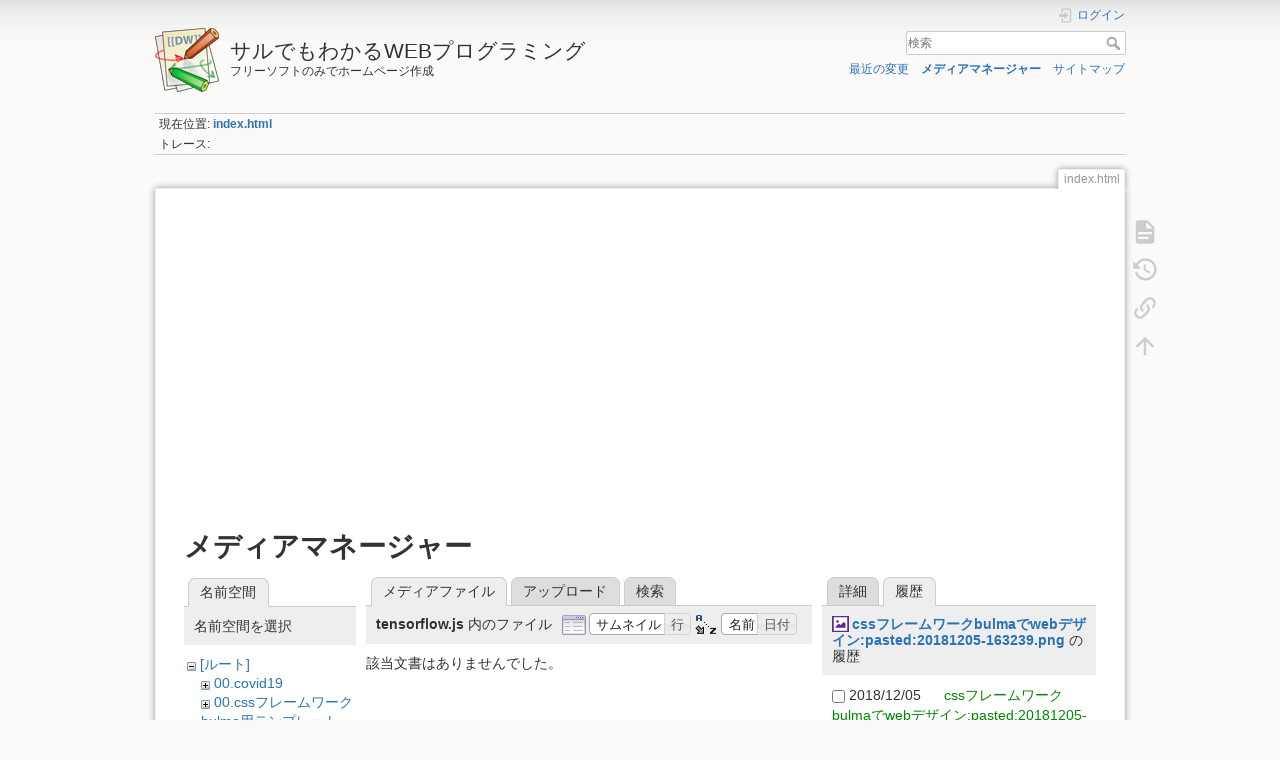

--- FILE ---
content_type: text/html; charset=utf-8
request_url: https://i-doctor.sakura.ne.jp/web/doku.php?id=index.html&ns=tensorflow.js&tab_files=files&do=media&tab_details=history&image=css%E3%83%95%E3%83%AC%E3%83%BC%E3%83%A0%E3%83%AF%E3%83%BC%E3%82%AFbulma%E3%81%A7web%E3%83%87%E3%82%B6%E3%82%A4%E3%83%B3%3Apasted%3A20181205-163239.png
body_size: 39617
content:
<!DOCTYPE html>
<html lang="ja" dir="ltr" class="no-js">
<head>
    <meta charset="utf-8" />
    <title>index.html [サルでもわかるWEBプログラミング]</title>
    <script>(function(H){H.className=H.className.replace(/\bno-js\b/,'js')})(document.documentElement)</script>
    <meta name="generator" content="DokuWiki"/>
<meta name="theme-color" content="#008800"/>
<meta name="robots" content="noindex,nofollow"/>
<link rel="search" type="application/opensearchdescription+xml" href="/web/lib/exe/opensearch.php" title="サルでもわかるWEBプログラミング"/>
<link rel="start" href="/web/"/>
<link rel="contents" href="/web/doku.php?id=index.html&amp;do=index" title="サイトマップ"/>
<link rel="manifest" href="/web/lib/exe/manifest.php"/>
<link rel="alternate" type="application/rss+xml" title="最近の変更" href="/web/feed.php"/>
<link rel="alternate" type="application/rss+xml" title="現在の名前空間" href="/web/feed.php?mode=list&amp;ns="/>
<link rel="alternate" type="text/html" title="プレーンHTML" href="/web/doku.php?do=export_xhtml&amp;id=index.html"/>
<link rel="alternate" type="text/plain" title="Wikiマークアップ" href="/web/doku.php?do=export_raw&amp;id=index.html"/>
<link rel="stylesheet" href="/web/lib/exe/css.php?t=dokuwiki&amp;tseed=e38343060e425f2ff3787a138c9bfaf0"/>
<!--[if gte IE 9]><!-->
<script >/*<![CDATA[*/var NS='';var JSINFO = {"plugins":{"edittable":{"default columnwidth":""}},"ga":{"trackingId":"UA-66907910-7","gtagId":"","anonymizeIp":true,"action":"media","trackOutboundLinks":true,"options":[],"pageview":"\/web\/index.html?ns=tensorflow.js&tab_files=files&tab_details=history&image=css%E3%83%95%E3%83%AC%E3%83%BC%E3%83%A0%E3%83%AF%E3%83%BC%E3%82%AFbulma%E3%81%A7web%E3%83%87%E3%82%B6%E3%82%A4%E3%83%B3%3Apasted%3A20181205-163239.png","debug":false},"isadmin":0,"isauth":0,"id":"index.html","namespace":"","ACT":"media","useHeadingNavigation":0,"useHeadingContent":0};
/*!]]>*/</script>
<script src="/web/lib/exe/jquery.php?tseed=f0349b609f9b91a485af8fd8ecd4aea4">/*<![CDATA[*/
/*!]]>*/</script>
<script src="/web/lib/exe/js.php?t=dokuwiki&amp;tseed=e38343060e425f2ff3787a138c9bfaf0">/*<![CDATA[*/
/*!]]>*/</script>
<!--<![endif]-->
    <meta name="viewport" content="width=device-width,initial-scale=1" />
    <link rel="shortcut icon" href="/web/lib/tpl/dokuwiki/images/favicon.ico" />
<link rel="apple-touch-icon" href="/web/lib/tpl/dokuwiki/images/apple-touch-icon.png" />
    </head>

<body>
    <div id="dokuwiki__site"><div id="dokuwiki__top" class="site dokuwiki mode_media tpl_dokuwiki   home  hasSidebar">

        
<!-- ********** HEADER ********** -->
<header id="dokuwiki__header"><div class="pad group">

    
    <div class="headings group">
        <ul class="a11y skip">
            <li><a href="#dokuwiki__content">内容へ移動</a></li>
        </ul>

        <h1 class="logo"><a href="/web/doku.php?id=index.html"  accesskey="h" title="Home [h]"><img src="/web/lib/tpl/dokuwiki/images/logo.png" width="64" height="64" alt="" /><span>サルでもわかるWEBプログラミング</span></a></h1>
                    <p class="claim">フリーソフトのみでホームページ作成</p>
            </div>

    <div class="tools group">
        <!-- USER TOOLS -->
                    <div id="dokuwiki__usertools">
                <h3 class="a11y">ユーザ用ツール</h3>
                <ul>
                    <li class="action login"><a href="/web/doku.php?id=index.html&amp;do=login&amp;sectok=" title="ログイン" rel="nofollow"><span>ログイン</span><svg xmlns="http://www.w3.org/2000/svg" width="24" height="24" viewBox="0 0 24 24"><path d="M10 17.25V14H3v-4h7V6.75L15.25 12 10 17.25M8 2h9a2 2 0 0 1 2 2v16a2 2 0 0 1-2 2H8a2 2 0 0 1-2-2v-4h2v4h9V4H8v4H6V4a2 2 0 0 1 2-2z"/></svg></a></li>                </ul>
            </div>
        
        <!-- SITE TOOLS -->
        <div id="dokuwiki__sitetools">
            <h3 class="a11y">サイト用ツール</h3>
            <form action="/web/doku.php?id=index.html" method="get" role="search" class="search doku_form" id="dw__search" accept-charset="utf-8"><input type="hidden" name="do" value="search" /><input type="hidden" name="id" value="index.html" /><div class="no"><input name="q" type="text" class="edit" title="[F]" accesskey="f" placeholder="検索" autocomplete="on" id="qsearch__in" value="" /><button value="1" type="submit" title="検索">検索</button><div id="qsearch__out" class="ajax_qsearch JSpopup"></div></div></form>            <div class="mobileTools">
                <form action="/web/doku.php" method="get" accept-charset="utf-8"><div class="no"><input type="hidden" name="id" value="index.html" /><select name="do" class="edit quickselect" title="ツール"><option value="">ツール</option><optgroup label="ページ用ツール"><option value="">文書の表示</option><option value="revisions">以前のリビジョン</option><option value="backlink">バックリンク</option></optgroup><optgroup label="サイト用ツール"><option value="recent">最近の変更</option><option value="media">メディアマネージャー</option><option value="index">サイトマップ</option></optgroup><optgroup label="ユーザ用ツール"><option value="login">ログイン</option></optgroup></select><button type="submit">&gt;</button></div></form>            </div>
            <ul>
                <li class="action recent"><a href="/web/doku.php?id=index.html&amp;do=recent" title="最近の変更 [r]" rel="nofollow" accesskey="r">最近の変更</a></li><li class="action media"><a href="/web/doku.php?id=index.html&amp;do=media&amp;ns=" title="メディアマネージャー" rel="nofollow">メディアマネージャー</a></li><li class="action index"><a href="/web/doku.php?id=index.html&amp;do=index" title="サイトマップ [x]" rel="nofollow" accesskey="x">サイトマップ</a></li>            </ul>
        </div>

    </div>

    <!-- BREADCRUMBS -->
            <div class="breadcrumbs">
                            <div class="youarehere"><span class="bchead">現在位置: </span><span class="home"><bdi><a href="/web/doku.php?id=index.html" class="wikilink1" title="index.html" data-wiki-id="index.html">index.html</a></bdi></span></div>
                                        <div class="trace"><span class="bchead">トレース:</span></div>
                    </div>
    
    <hr class="a11y" />
</div></header><!-- /header -->

        <div class="wrapper group">

            
            <!-- ********** CONTENT ********** -->
            <main id="dokuwiki__content"><div class="pad group">
                
                <div class="pageId"><span>index.html</span></div>

                <div class="page group">
                                        <p align="center">
  <script async src="//pagead2.googlesyndication.com/pagead/js/adsbygoogle.js"></script>
  <!-- adsense04 -->
  <ins class="adsbygoogle"
      style="display:block"
      data-ad-client="ca-pub-6024571063221724"
      data-ad-slot="6052732697"
      data-ad-format="auto"
      data-full-width-responsive="true"></ins>
  <script>(adsbygoogle = window.adsbygoogle || []).push({});</script>
  <br>
</p>
                    <!-- wikipage start -->
                    <div id="mediamanager__page">
<h1>メディアマネージャー</h1>
<div class="panel namespaces">
<h2>名前空間</h2>
<div class="panelHeader">名前空間を選択</div>
<div class="panelContent" id="media__tree">

<ul class="idx">
<li class="media level0 open"><img src="/web/lib/images/minus.gif" alt="−" /><div class="li"><a href="/web/doku.php?id=index.html&amp;ns=&amp;tab_files=files&amp;do=media&amp;tab_details=history&amp;image=css%E3%83%95%E3%83%AC%E3%83%BC%E3%83%A0%E3%83%AF%E3%83%BC%E3%82%AFbulma%E3%81%A7web%E3%83%87%E3%82%B6%E3%82%A4%E3%83%B3%3Apasted%3A20181205-163239.png" class="idx_dir">[ルート]</a></div>
<ul class="idx">
<li class="media level1 closed"><img src="/web/lib/images/plus.gif" alt="+" /><div class="li"><a href="/web/doku.php?id=index.html&amp;ns=00.covid19&amp;tab_files=files&amp;do=media&amp;tab_details=history&amp;image=css%E3%83%95%E3%83%AC%E3%83%BC%E3%83%A0%E3%83%AF%E3%83%BC%E3%82%AFbulma%E3%81%A7web%E3%83%87%E3%82%B6%E3%82%A4%E3%83%B3%3Apasted%3A20181205-163239.png" class="idx_dir">00.covid19</a></div></li>
<li class="media level1 closed"><img src="/web/lib/images/plus.gif" alt="+" /><div class="li"><a href="/web/doku.php?id=index.html&amp;ns=00.css%E3%83%95%E3%83%AC%E3%83%BC%E3%83%A0%E3%83%AF%E3%83%BC%E3%82%AFbulma%E7%94%A8%E3%83%86%E3%83%B3%E3%83%97%E3%83%AC%E3%83%BC%E3%83%88&amp;tab_files=files&amp;do=media&amp;tab_details=history&amp;image=css%E3%83%95%E3%83%AC%E3%83%BC%E3%83%A0%E3%83%AF%E3%83%BC%E3%82%AFbulma%E3%81%A7web%E3%83%87%E3%82%B6%E3%82%A4%E3%83%B3%3Apasted%3A20181205-163239.png" class="idx_dir">00.cssフレームワークbulma用テンプレート</a></div></li>
<li class="media level1 closed"><img src="/web/lib/images/plus.gif" alt="+" /><div class="li"><a href="/web/doku.php?id=index.html&amp;ns=00.flutter&amp;tab_files=files&amp;do=media&amp;tab_details=history&amp;image=css%E3%83%95%E3%83%AC%E3%83%BC%E3%83%A0%E3%83%AF%E3%83%BC%E3%82%AFbulma%E3%81%A7web%E3%83%87%E3%82%B6%E3%82%A4%E3%83%B3%3Apasted%3A20181205-163239.png" class="idx_dir">00.flutter</a></div></li>
<li class="media level1 closed"><img src="/web/lib/images/plus.gif" alt="+" /><div class="li"><a href="/web/doku.php?id=index.html&amp;ns=00.ionic4&amp;tab_files=files&amp;do=media&amp;tab_details=history&amp;image=css%E3%83%95%E3%83%AC%E3%83%BC%E3%83%A0%E3%83%AF%E3%83%BC%E3%82%AFbulma%E3%81%A7web%E3%83%87%E3%82%B6%E3%82%A4%E3%83%B3%3Apasted%3A20181205-163239.png" class="idx_dir">00.ionic4</a></div></li>
<li class="media level1 closed"><img src="/web/lib/images/plus.gif" alt="+" /><div class="li"><a href="/web/doku.php?id=index.html&amp;ns=00.ionic5&amp;tab_files=files&amp;do=media&amp;tab_details=history&amp;image=css%E3%83%95%E3%83%AC%E3%83%BC%E3%83%A0%E3%83%AF%E3%83%BC%E3%82%AFbulma%E3%81%A7web%E3%83%87%E3%82%B6%E3%82%A4%E3%83%B3%3Apasted%3A20181205-163239.png" class="idx_dir">00.ionic5</a></div></li>
<li class="media level1 closed"><img src="/web/lib/images/plus.gif" alt="+" /><div class="li"><a href="/web/doku.php?id=index.html&amp;ns=00.javascript&amp;tab_files=files&amp;do=media&amp;tab_details=history&amp;image=css%E3%83%95%E3%83%AC%E3%83%BC%E3%83%A0%E3%83%AF%E3%83%BC%E3%82%AFbulma%E3%81%A7web%E3%83%87%E3%82%B6%E3%82%A4%E3%83%B3%3Apasted%3A20181205-163239.png" class="idx_dir">00.javascript</a></div></li>
<li class="media level1 closed"><img src="/web/lib/images/plus.gif" alt="+" /><div class="li"><a href="/web/doku.php?id=index.html&amp;ns=00.python&amp;tab_files=files&amp;do=media&amp;tab_details=history&amp;image=css%E3%83%95%E3%83%AC%E3%83%BC%E3%83%A0%E3%83%AF%E3%83%BC%E3%82%AFbulma%E3%81%A7web%E3%83%87%E3%82%B6%E3%82%A4%E3%83%B3%3Apasted%3A20181205-163239.png" class="idx_dir">00.python</a></div></li>
<li class="media level1 closed"><img src="/web/lib/images/plus.gif" alt="+" /><div class="li"><a href="/web/doku.php?id=index.html&amp;ns=00.rubyonrails&amp;tab_files=files&amp;do=media&amp;tab_details=history&amp;image=css%E3%83%95%E3%83%AC%E3%83%BC%E3%83%A0%E3%83%AF%E3%83%BC%E3%82%AFbulma%E3%81%A7web%E3%83%87%E3%82%B6%E3%82%A4%E3%83%B3%3Apasted%3A20181205-163239.png" class="idx_dir">00.rubyonrails</a></div></li>
<li class="media level1 closed"><img src="/web/lib/images/plus.gif" alt="+" /><div class="li"><a href="/web/doku.php?id=index.html&amp;ns=00.rubyonrails6&amp;tab_files=files&amp;do=media&amp;tab_details=history&amp;image=css%E3%83%95%E3%83%AC%E3%83%BC%E3%83%A0%E3%83%AF%E3%83%BC%E3%82%AFbulma%E3%81%A7web%E3%83%87%E3%82%B6%E3%82%A4%E3%83%B3%3Apasted%3A20181205-163239.png" class="idx_dir">00.rubyonrails6</a></div></li>
<li class="media level1 closed"><img src="/web/lib/images/plus.gif" alt="+" /><div class="li"><a href="/web/doku.php?id=index.html&amp;ns=00.stencil&amp;tab_files=files&amp;do=media&amp;tab_details=history&amp;image=css%E3%83%95%E3%83%AC%E3%83%BC%E3%83%A0%E3%83%AF%E3%83%BC%E3%82%AFbulma%E3%81%A7web%E3%83%87%E3%82%B6%E3%82%A4%E3%83%B3%3Apasted%3A20181205-163239.png" class="idx_dir">00.stencil</a></div></li>
<li class="media level1 closed"><img src="/web/lib/images/plus.gif" alt="+" /><div class="li"><a href="/web/doku.php?id=index.html&amp;ns=00.swift&amp;tab_files=files&amp;do=media&amp;tab_details=history&amp;image=css%E3%83%95%E3%83%AC%E3%83%BC%E3%83%A0%E3%83%AF%E3%83%BC%E3%82%AFbulma%E3%81%A7web%E3%83%87%E3%82%B6%E3%82%A4%E3%83%B3%3Apasted%3A20181205-163239.png" class="idx_dir">00.swift</a></div></li>
<li class="media level1 closed"><img src="/web/lib/images/plus.gif" alt="+" /><div class="li"><a href="/web/doku.php?id=index.html&amp;ns=00.vue%E7%94%A8%E3%83%87%E3%82%B6%E3%82%A4%E3%83%B3%E3%83%95%E3%83%AC%E3%83%BC%E3%83%A0%E3%83%AF%E3%83%BC%E3%82%AFvuetify&amp;tab_files=files&amp;do=media&amp;tab_details=history&amp;image=css%E3%83%95%E3%83%AC%E3%83%BC%E3%83%A0%E3%83%AF%E3%83%BC%E3%82%AFbulma%E3%81%A7web%E3%83%87%E3%82%B6%E3%82%A4%E3%83%B3%3Apasted%3A20181205-163239.png" class="idx_dir">00.vue用デザインフレームワークvuetify</a></div></li>
<li class="media level1 closed"><img src="/web/lib/images/plus.gif" alt="+" /><div class="li"><a href="/web/doku.php?id=index.html&amp;ns=00.web%E3%82%B3%E3%83%B3%E3%83%9D%E3%83%BC%E3%83%8D%E3%83%B3%E3%83%88%E4%BD%9C%E6%88%90%E3%83%84%E3%83%BC%E3%83%ABstencil&amp;tab_files=files&amp;do=media&amp;tab_details=history&amp;image=css%E3%83%95%E3%83%AC%E3%83%BC%E3%83%A0%E3%83%AF%E3%83%BC%E3%82%AFbulma%E3%81%A7web%E3%83%87%E3%82%B6%E3%82%A4%E3%83%B3%3Apasted%3A20181205-163239.png" class="idx_dir">00.webコンポーネント作成ツールstencil</a></div></li>
<li class="media level1 closed"><img src="/web/lib/images/plus.gif" alt="+" /><div class="li"><a href="/web/doku.php?id=index.html&amp;ns=00.%E3%81%8A%E9%87%91&amp;tab_files=files&amp;do=media&amp;tab_details=history&amp;image=css%E3%83%95%E3%83%AC%E3%83%BC%E3%83%A0%E3%83%AF%E3%83%BC%E3%82%AFbulma%E3%81%A7web%E3%83%87%E3%82%B6%E3%82%A4%E3%83%B3%3Apasted%3A20181205-163239.png" class="idx_dir">00.お金</a></div></li>
<li class="media level1 closed"><img src="/web/lib/images/plus.gif" alt="+" /><div class="li"><a href="/web/doku.php?id=index.html&amp;ns=00.%E7%9C%BC%E7%A7%91&amp;tab_files=files&amp;do=media&amp;tab_details=history&amp;image=css%E3%83%95%E3%83%AC%E3%83%BC%E3%83%A0%E3%83%AF%E3%83%BC%E3%82%AFbulma%E3%81%A7web%E3%83%87%E3%82%B6%E3%82%A4%E3%83%B3%3Apasted%3A20181205-163239.png" class="idx_dir">00.眼科</a></div></li>
<li class="media level1 closed"><img src="/web/lib/images/plus.gif" alt="+" /><div class="li"><a href="/web/doku.php?id=index.html&amp;ns=00.%E5%88%9D%E3%82%81%E3%81%A6%E3%81%AE%E5%8C%BB%E7%99%82%E7%B5%B1%E8%A8%88r%E3%81%A8ezr&amp;tab_files=files&amp;do=media&amp;tab_details=history&amp;image=css%E3%83%95%E3%83%AC%E3%83%BC%E3%83%A0%E3%83%AF%E3%83%BC%E3%82%AFbulma%E3%81%A7web%E3%83%87%E3%82%B6%E3%82%A4%E3%83%B3%3Apasted%3A20181205-163239.png" class="idx_dir">00.初めての医療統計rとezr</a></div></li>
<li class="media level1 closed"><img src="/web/lib/images/plus.gif" alt="+" /><div class="li"><a href="/web/doku.php?id=index.html&amp;ns=1.%E3%81%AF%E3%81%98%E3%82%81%E3%81%A6%E3%81%AEweb%E3%83%97%E3%83%AD%E3%82%B0%E3%83%A9%E3%83%9F%E3%83%B3%E3%82%B0&amp;tab_files=files&amp;do=media&amp;tab_details=history&amp;image=css%E3%83%95%E3%83%AC%E3%83%BC%E3%83%A0%E3%83%AF%E3%83%BC%E3%82%AFbulma%E3%81%A7web%E3%83%87%E3%82%B6%E3%82%A4%E3%83%B3%3Apasted%3A20181205-163239.png" class="idx_dir">1.はじめてのwebプログラミング</a></div></li>
<li class="media level1 closed"><img src="/web/lib/images/plus.gif" alt="+" /><div class="li"><a href="/web/doku.php?id=index.html&amp;ns=02.%E5%88%9D%E3%82%81%E3%81%A6%E3%81%AEcss%E3%81%A7web%E3%83%87%E3%82%B6%E3%82%A4%E3%83%B3&amp;tab_files=files&amp;do=media&amp;tab_details=history&amp;image=css%E3%83%95%E3%83%AC%E3%83%BC%E3%83%A0%E3%83%AF%E3%83%BC%E3%82%AFbulma%E3%81%A7web%E3%83%87%E3%82%B6%E3%82%A4%E3%83%B3%3Apasted%3A20181205-163239.png" class="idx_dir">02.初めてのcssでwebデザイン</a></div></li>
<li class="media level1 closed"><img src="/web/lib/images/plus.gif" alt="+" /><div class="li"><a href="/web/doku.php?id=index.html&amp;ns=03.%E5%88%9D%E3%82%81%E3%81%A6%E3%81%AEjavascript%E3%81%A7%E3%81%8A%E3%81%BF%E3%81%8F%E3%81%98%E3%82%A2%E3%83%97%E3%83%AA&amp;tab_files=files&amp;do=media&amp;tab_details=history&amp;image=css%E3%83%95%E3%83%AC%E3%83%BC%E3%83%A0%E3%83%AF%E3%83%BC%E3%82%AFbulma%E3%81%A7web%E3%83%87%E3%82%B6%E3%82%A4%E3%83%B3%3Apasted%3A20181205-163239.png" class="idx_dir">03.初めてのjavascriptでおみくじアプリ</a></div></li>
<li class="media level1 closed"><img src="/web/lib/images/plus.gif" alt="+" /><div class="li"><a href="/web/doku.php?id=index.html&amp;ns=05.javascript%E3%81%A7todo%E3%82%A2%E3%83%97%E3%83%AA&amp;tab_files=files&amp;do=media&amp;tab_details=history&amp;image=css%E3%83%95%E3%83%AC%E3%83%BC%E3%83%A0%E3%83%AF%E3%83%BC%E3%82%AFbulma%E3%81%A7web%E3%83%87%E3%82%B6%E3%82%A4%E3%83%B3%3Apasted%3A20181205-163239.png" class="idx_dir">05.javascriptでtodoアプリ</a></div></li>
<li class="media level1 closed"><img src="/web/lib/images/plus.gif" alt="+" /><div class="li"><a href="/web/doku.php?id=index.html&amp;ns=06.vue.js%E3%81%A8firebase%E3%81%A7%E3%83%81%E3%83%A3%E3%83%83%E3%83%88%E3%82%A2%E3%83%97%E3%83%AA&amp;tab_files=files&amp;do=media&amp;tab_details=history&amp;image=css%E3%83%95%E3%83%AC%E3%83%BC%E3%83%A0%E3%83%AF%E3%83%BC%E3%82%AFbulma%E3%81%A7web%E3%83%87%E3%82%B6%E3%82%A4%E3%83%B3%3Apasted%3A20181205-163239.png" class="idx_dir">06.vue.jsとfirebaseでチャットアプリ</a></div></li>
<li class="media level1 closed"><img src="/web/lib/images/plus.gif" alt="+" /><div class="li"><a href="/web/doku.php?id=index.html&amp;ns=07.vue.js%E3%81%A7%E3%82%AF%E3%82%A4%E3%82%BA%E3%82%A2%E3%83%97%E3%83%AA&amp;tab_files=files&amp;do=media&amp;tab_details=history&amp;image=css%E3%83%95%E3%83%AC%E3%83%BC%E3%83%A0%E3%83%AF%E3%83%BC%E3%82%AFbulma%E3%81%A7web%E3%83%87%E3%82%B6%E3%82%A4%E3%83%B3%3Apasted%3A20181205-163239.png" class="idx_dir">07.vue.jsでクイズアプリ</a></div></li>
<li class="media level1 closed"><img src="/web/lib/images/plus.gif" alt="+" /><div class="li"><a href="/web/doku.php?id=index.html&amp;ns=08.google%E3%82%A2%E3%82%AB%E3%82%A6%E3%83%B3%E3%83%88%E3%81%A7%E3%81%AE%E3%83%AD%E3%82%B0%E3%82%A4%E3%83%B3%E6%A9%9F%E8%83%BD&amp;tab_files=files&amp;do=media&amp;tab_details=history&amp;image=css%E3%83%95%E3%83%AC%E3%83%BC%E3%83%A0%E3%83%AF%E3%83%BC%E3%82%AFbulma%E3%81%A7web%E3%83%87%E3%82%B6%E3%82%A4%E3%83%B3%3Apasted%3A20181205-163239.png" class="idx_dir">08.googleアカウントでのログイン機能</a></div></li>
<li class="media level1 closed"><img src="/web/lib/images/plus.gif" alt="+" /><div class="li"><a href="/web/doku.php?id=index.html&amp;ns=09.email%E3%81%A8password%E3%81%A7%E3%83%91%E3%82%B9%E3%83%AF%E3%83%BC%E3%83%89%E5%88%B6%E9%99%90&amp;tab_files=files&amp;do=media&amp;tab_details=history&amp;image=css%E3%83%95%E3%83%AC%E3%83%BC%E3%83%A0%E3%83%AF%E3%83%BC%E3%82%AFbulma%E3%81%A7web%E3%83%87%E3%82%B6%E3%82%A4%E3%83%B3%3Apasted%3A20181205-163239.png" class="idx_dir">09.emailとpasswordでパスワード制限</a></div></li>
<li class="media level1 closed"><img src="/web/lib/images/plus.gif" alt="+" /><div class="li"><a href="/web/doku.php?id=index.html&amp;ns=10.vue.js%E3%81%A8firebase%E3%81%A7%E3%83%A9%E3%83%B3%E3%82%AD%E3%83%B3%E3%82%B0%E3%81%A4%E3%81%8D%E9%80%A3%E6%89%93%E3%82%B2%E3%83%BC%E3%83%A0&amp;tab_files=files&amp;do=media&amp;tab_details=history&amp;image=css%E3%83%95%E3%83%AC%E3%83%BC%E3%83%A0%E3%83%AF%E3%83%BC%E3%82%AFbulma%E3%81%A7web%E3%83%87%E3%82%B6%E3%82%A4%E3%83%B3%3Apasted%3A20181205-163239.png" class="idx_dir">10.vue.jsとfirebaseでランキングつき連打ゲーム</a></div></li>
<li class="media level1 closed"><img src="/web/lib/images/plus.gif" alt="+" /><div class="li"><a href="/web/doku.php?id=index.html&amp;ns=11.vue.js%E3%81%A8firebase%E3%81%A7%E7%94%BB%E5%83%8F%E3%82%A2%E3%83%83%E3%83%97%E3%83%AD%E3%83%BC%E3%83%80%E3%83%BC&amp;tab_files=files&amp;do=media&amp;tab_details=history&amp;image=css%E3%83%95%E3%83%AC%E3%83%BC%E3%83%A0%E3%83%AF%E3%83%BC%E3%82%AFbulma%E3%81%A7web%E3%83%87%E3%82%B6%E3%82%A4%E3%83%B3%3Apasted%3A20181205-163239.png" class="idx_dir">11.vue.jsとfirebaseで画像アップローダー</a></div></li>
<li class="media level1 closed"><img src="/web/lib/images/plus.gif" alt="+" /><div class="li"><a href="/web/doku.php?id=index.html&amp;ns=12.vue.js%E3%81%A8webspeechapi%E3%81%A7%E9%9F%B3%E5%A3%B0%E8%AA%8D%E8%AD%98%E3%82%A2%E3%83%97%E3%83%AA&amp;tab_files=files&amp;do=media&amp;tab_details=history&amp;image=css%E3%83%95%E3%83%AC%E3%83%BC%E3%83%A0%E3%83%AF%E3%83%BC%E3%82%AFbulma%E3%81%A7web%E3%83%87%E3%82%B6%E3%82%A4%E3%83%B3%3Apasted%3A20181205-163239.png" class="idx_dir">12.vue.jsとwebspeechapiで音声認識アプリ</a></div></li>
<li class="media level1 closed"><img src="/web/lib/images/plus.gif" alt="+" /><div class="li"><a href="/web/doku.php?id=index.html&amp;ns=13.vue.js%E3%81%A8firebase%E3%81%A7%E8%AA%8D%E8%A8%BC%E3%81%A4%E3%81%8D%E3%83%9C%E3%82%A4%E3%82%B9%E3%83%AC%E3%82%B3%E3%83%BC%E3%83%80%E3%83%BC&amp;tab_files=files&amp;do=media&amp;tab_details=history&amp;image=css%E3%83%95%E3%83%AC%E3%83%BC%E3%83%A0%E3%83%AF%E3%83%BC%E3%82%AFbulma%E3%81%A7web%E3%83%87%E3%82%B6%E3%82%A4%E3%83%B3%3Apasted%3A20181205-163239.png" class="idx_dir">13.vue.jsとfirebaseで認証つきボイスレコーダー</a></div></li>
<li class="media level1 closed"><img src="/web/lib/images/plus.gif" alt="+" /><div class="li"><a href="/web/doku.php?id=index.html&amp;ns=14.nuxt.js%E3%81%A7%E7%94%BB%E5%83%8F%E4%B8%80%E8%A6%A7%E3%82%A2%E3%83%97%E3%83%AA&amp;tab_files=files&amp;do=media&amp;tab_details=history&amp;image=css%E3%83%95%E3%83%AC%E3%83%BC%E3%83%A0%E3%83%AF%E3%83%BC%E3%82%AFbulma%E3%81%A7web%E3%83%87%E3%82%B6%E3%82%A4%E3%83%B3%3Apasted%3A20181205-163239.png" class="idx_dir">14.nuxt.jsで画像一覧アプリ</a></div></li>
<li class="media level1 closed"><img src="/web/lib/images/plus.gif" alt="+" /><div class="li"><a href="/web/doku.php?id=index.html&amp;ns=14.vue.js%E3%81%AEvuex%E3%81%A7%E5%85%A5%E5%8A%9B%E3%83%95%E3%82%A9%E3%83%BC%E3%83%A0&amp;tab_files=files&amp;do=media&amp;tab_details=history&amp;image=css%E3%83%95%E3%83%AC%E3%83%BC%E3%83%A0%E3%83%AF%E3%83%BC%E3%82%AFbulma%E3%81%A7web%E3%83%87%E3%82%B6%E3%82%A4%E3%83%B3%3Apasted%3A20181205-163239.png" class="idx_dir">14.vue.jsのvuexで入力フォーム</a></div></li>
<li class="media level1 closed"><img src="/web/lib/images/plus.gif" alt="+" /><div class="li"><a href="/web/doku.php?id=index.html&amp;ns=15.vue.js%E3%81%AEvuex%E3%81%A7%E3%82%AB%E3%82%A6%E3%83%B3%E3%82%BF%E3%83%BC&amp;tab_files=files&amp;do=media&amp;tab_details=history&amp;image=css%E3%83%95%E3%83%AC%E3%83%BC%E3%83%A0%E3%83%AF%E3%83%BC%E3%82%AFbulma%E3%81%A7web%E3%83%87%E3%82%B6%E3%82%A4%E3%83%B3%3Apasted%3A20181205-163239.png" class="idx_dir">15.vue.jsのvuexでカウンター</a></div></li>
<li class="media level1 closed"><img src="/web/lib/images/plus.gif" alt="+" /><div class="li"><a href="/web/doku.php?id=index.html&amp;ns=16.vue.js%E3%81%AEvuex%E3%81%A7%E3%83%91%E3%82%B9%E3%83%AF%E3%83%BC%E3%83%89%E5%88%B6%E9%99%90&amp;tab_files=files&amp;do=media&amp;tab_details=history&amp;image=css%E3%83%95%E3%83%AC%E3%83%BC%E3%83%A0%E3%83%AF%E3%83%BC%E3%82%AFbulma%E3%81%A7web%E3%83%87%E3%82%B6%E3%82%A4%E3%83%B3%3Apasted%3A20181205-163239.png" class="idx_dir">16.vue.jsのvuexでパスワード制限</a></div></li>
<li class="media level1 closed"><img src="/web/lib/images/plus.gif" alt="+" /><div class="li"><a href="/web/doku.php?id=index.html&amp;ns=17.nuxt.js%E3%81%AEvuex%E3%81%A7%E3%83%91%E3%82%B9%E3%83%AF%E3%83%BC%E3%83%89%E5%88%B6%E9%99%90&amp;tab_files=files&amp;do=media&amp;tab_details=history&amp;image=css%E3%83%95%E3%83%AC%E3%83%BC%E3%83%A0%E3%83%AF%E3%83%BC%E3%82%AFbulma%E3%81%A7web%E3%83%87%E3%82%B6%E3%82%A4%E3%83%B3%3Apasted%3A20181205-163239.png" class="idx_dir">17.nuxt.jsのvuexでパスワード制限</a></div></li>
<li class="media level1 closed"><img src="/web/lib/images/plus.gif" alt="+" /><div class="li"><a href="/web/doku.php?id=index.html&amp;ns=18.nuxt.js%E3%81%A8bulma%E3%81%A7%E3%83%8F%E3%83%B3%E3%83%90%E3%83%BC%E3%82%AC%E3%83%BC%E3%83%A1%E3%83%8B%E3%83%A5%E3%83%BC&amp;tab_files=files&amp;do=media&amp;tab_details=history&amp;image=css%E3%83%95%E3%83%AC%E3%83%BC%E3%83%A0%E3%83%AF%E3%83%BC%E3%82%AFbulma%E3%81%A7web%E3%83%87%E3%82%B6%E3%82%A4%E3%83%B3%3Apasted%3A20181205-163239.png" class="idx_dir">18.nuxt.jsとbulmaでハンバーガーメニュー</a></div></li>
<li class="media level1 closed"><img src="/web/lib/images/plus.gif" alt="+" /><div class="li"><a href="/web/doku.php?id=index.html&amp;ns=19.nuxt.js%E3%81%A7%E7%94%BB%E5%83%8F%E4%B8%80%E8%A6%A7%E3%82%A2%E3%83%97%E3%83%AA&amp;tab_files=files&amp;do=media&amp;tab_details=history&amp;image=css%E3%83%95%E3%83%AC%E3%83%BC%E3%83%A0%E3%83%AF%E3%83%BC%E3%82%AFbulma%E3%81%A7web%E3%83%87%E3%82%B6%E3%82%A4%E3%83%B3%3Apasted%3A20181205-163239.png" class="idx_dir">19.nuxt.jsで画像一覧アプリ</a></div></li>
<li class="media level1 closed"><img src="/web/lib/images/plus.gif" alt="+" /><div class="li"><a href="/web/doku.php?id=index.html&amp;ns=20.vue.js%E3%81%A8axios%E3%81%A7%E5%90%8D%E5%89%8D%E4%B8%80%E8%A6%A7%E3%82%92%E8%A1%A8%E7%A4%BA&amp;tab_files=files&amp;do=media&amp;tab_details=history&amp;image=css%E3%83%95%E3%83%AC%E3%83%BC%E3%83%A0%E3%83%AF%E3%83%BC%E3%82%AFbulma%E3%81%A7web%E3%83%87%E3%82%B6%E3%82%A4%E3%83%B3%3Apasted%3A20181205-163239.png" class="idx_dir">20.vue.jsとaxiosで名前一覧を表示</a></div></li>
<li class="media level1 closed"><img src="/web/lib/images/plus.gif" alt="+" /><div class="li"><a href="/web/doku.php?id=index.html&amp;ns=css%E3%83%95%E3%83%AC%E3%83%BC%E3%83%A0%E3%83%AF%E3%83%BC%E3%82%AFbulma%E3%81%A7web%E3%83%87%E3%82%B6%E3%82%A4%E3%83%B3&amp;tab_files=files&amp;do=media&amp;tab_details=history&amp;image=css%E3%83%95%E3%83%AC%E3%83%BC%E3%83%A0%E3%83%AF%E3%83%BC%E3%82%AFbulma%E3%81%A7web%E3%83%87%E3%82%B6%E3%82%A4%E3%83%B3%3Apasted%3A20181205-163239.png" class="idx_dir">cssフレームワークbulmaでwebデザイン</a></div></li>
<li class="media level1 closed"><img src="/web/lib/images/plus.gif" alt="+" /><div class="li"><a href="/web/doku.php?id=index.html&amp;ns=elm&amp;tab_files=files&amp;do=media&amp;tab_details=history&amp;image=css%E3%83%95%E3%83%AC%E3%83%BC%E3%83%A0%E3%83%AF%E3%83%BC%E3%82%AFbulma%E3%81%A7web%E3%83%87%E3%82%B6%E3%82%A4%E3%83%B3%3Apasted%3A20181205-163239.png" class="idx_dir">elm</a></div></li>
<li class="media level1 closed"><img src="/web/lib/images/plus.gif" alt="+" /><div class="li"><a href="/web/doku.php?id=index.html&amp;ns=ionic4&amp;tab_files=files&amp;do=media&amp;tab_details=history&amp;image=css%E3%83%95%E3%83%AC%E3%83%BC%E3%83%A0%E3%83%AF%E3%83%BC%E3%82%AFbulma%E3%81%A7web%E3%83%87%E3%82%B6%E3%82%A4%E3%83%B3%3Apasted%3A20181205-163239.png" class="idx_dir">ionic4</a></div></li>
<li class="media level1 closed"><img src="/web/lib/images/plus.gif" alt="+" /><div class="li"><a href="/web/doku.php?id=index.html&amp;ns=pasted&amp;tab_files=files&amp;do=media&amp;tab_details=history&amp;image=css%E3%83%95%E3%83%AC%E3%83%BC%E3%83%A0%E3%83%AF%E3%83%BC%E3%82%AFbulma%E3%81%A7web%E3%83%87%E3%82%B6%E3%82%A4%E3%83%B3%3Apasted%3A20181205-163239.png" class="idx_dir">pasted</a></div></li>
<li class="media level1 closed"><img src="/web/lib/images/plus.gif" alt="+" /><div class="li"><a href="/web/doku.php?id=index.html&amp;ns=stencil&amp;tab_files=files&amp;do=media&amp;tab_details=history&amp;image=css%E3%83%95%E3%83%AC%E3%83%BC%E3%83%A0%E3%83%AF%E3%83%BC%E3%82%AFbulma%E3%81%A7web%E3%83%87%E3%82%B6%E3%82%A4%E3%83%B3%3Apasted%3A20181205-163239.png" class="idx_dir">stencil</a></div></li>
<li class="media level1 open"><img src="/web/lib/images/minus.gif" alt="−" /><div class="li"><a href="/web/doku.php?id=index.html&amp;ns=tensorflow.js&amp;tab_files=files&amp;do=media&amp;tab_details=history&amp;image=css%E3%83%95%E3%83%AC%E3%83%BC%E3%83%A0%E3%83%AF%E3%83%BC%E3%82%AFbulma%E3%81%A7web%E3%83%87%E3%82%B6%E3%82%A4%E3%83%B3%3Apasted%3A20181205-163239.png" class="idx_dir">tensorflow.js</a></div>
<ul class="idx">
<li class="media level2 closed"><img src="/web/lib/images/plus.gif" alt="+" /><div class="li"><a href="/web/doku.php?id=index.html&amp;ns=tensorflow.js%3Apasted&amp;tab_files=files&amp;do=media&amp;tab_details=history&amp;image=css%E3%83%95%E3%83%AC%E3%83%BC%E3%83%A0%E3%83%AF%E3%83%BC%E3%82%AFbulma%E3%81%A7web%E3%83%87%E3%82%B6%E3%82%A4%E3%83%B3%3Apasted%3A20181205-163239.png" class="idx_dir">pasted</a></div></li>
</ul>
</li>
<li class="media level1 closed"><img src="/web/lib/images/plus.gif" alt="+" /><div class="li"><a href="/web/doku.php?id=index.html&amp;ns=vue&amp;tab_files=files&amp;do=media&amp;tab_details=history&amp;image=css%E3%83%95%E3%83%AC%E3%83%BC%E3%83%A0%E3%83%AF%E3%83%BC%E3%82%AFbulma%E3%81%A7web%E3%83%87%E3%82%B6%E3%82%A4%E3%83%B3%3Apasted%3A20181205-163239.png" class="idx_dir">vue</a></div></li>
<li class="media level1 closed"><img src="/web/lib/images/plus.gif" alt="+" /><div class="li"><a href="/web/doku.php?id=index.html&amp;ns=wiki&amp;tab_files=files&amp;do=media&amp;tab_details=history&amp;image=css%E3%83%95%E3%83%AC%E3%83%BC%E3%83%A0%E3%83%AF%E3%83%BC%E3%82%AFbulma%E3%81%A7web%E3%83%87%E3%82%B6%E3%82%A4%E3%83%B3%3Apasted%3A20181205-163239.png" class="idx_dir">wiki</a></div></li>
<li class="media level1 closed"><img src="/web/lib/images/plus.gif" alt="+" /><div class="li"><a href="/web/doku.php?id=index.html&amp;ns=z_blog&amp;tab_files=files&amp;do=media&amp;tab_details=history&amp;image=css%E3%83%95%E3%83%AC%E3%83%BC%E3%83%A0%E3%83%AF%E3%83%BC%E3%82%AFbulma%E3%81%A7web%E3%83%87%E3%82%B6%E3%82%A4%E3%83%B3%3Apasted%3A20181205-163239.png" class="idx_dir">z_blog</a></div></li>
<li class="media level1 closed"><img src="/web/lib/images/plus.gif" alt="+" /><div class="li"><a href="/web/doku.php?id=index.html&amp;ns=%E3%83%9B%E3%83%AF%E3%82%A4%E3%83%88%E3%83%8F%E3%83%83%E3%82%AB%E3%83%BC&amp;tab_files=files&amp;do=media&amp;tab_details=history&amp;image=css%E3%83%95%E3%83%AC%E3%83%BC%E3%83%A0%E3%83%AF%E3%83%BC%E3%82%AFbulma%E3%81%A7web%E3%83%87%E3%82%B6%E3%82%A4%E3%83%B3%3Apasted%3A20181205-163239.png" class="idx_dir">ホワイトハッカー</a></div></li>
</ul></li>
</ul>
</div>
</div>
<div class="panel filelist">
<h2 class="a11y">メディアファイル</h2>
<ul class="tabs">
<li><strong>メディアファイル</strong></li>
<li><a href="/web/doku.php?id=index.html&amp;tab_files=upload&amp;do=media&amp;tab_details=history&amp;image=css%E3%83%95%E3%83%AC%E3%83%BC%E3%83%A0%E3%83%AF%E3%83%BC%E3%82%AFbulma%E3%81%A7web%E3%83%87%E3%82%B6%E3%82%A4%E3%83%B3%3Apasted%3A20181205-163239.png&amp;ns=tensorflow.js">アップロード</a></li>
<li><a href="/web/doku.php?id=index.html&amp;tab_files=search&amp;do=media&amp;tab_details=history&amp;image=css%E3%83%95%E3%83%AC%E3%83%BC%E3%83%A0%E3%83%AF%E3%83%BC%E3%82%AFbulma%E3%81%A7web%E3%83%87%E3%82%B6%E3%82%A4%E3%83%B3%3Apasted%3A20181205-163239.png&amp;ns=tensorflow.js">検索</a></li>
</ul>
<div class="panelHeader">
<h3><strong>tensorflow.js</strong> 内のファイル</h3>
<form method="get" action="/web/doku.php?id=index.html" class="options doku_form" accept-charset="utf-8"><input type="hidden" name="sectok" value="" /><input type="hidden" name="do" value="media" /><input type="hidden" name="tab_files" value="files" /><input type="hidden" name="tab_details" value="history" /><input type="hidden" name="image" value="cssフレームワークbulmaでwebデザイン:pasted:20181205-163239.png" /><input type="hidden" name="ns" value="tensorflow.js" /><div class="no"><ul>
<li class="listType"><label for="listType__thumbs" class="thumbs">
<input name="list_dwmedia" type="radio" value="thumbs" id="listType__thumbs" class="thumbs" checked="checked" />
<span>サムネイル</span>
</label><label for="listType__rows" class="rows">
<input name="list_dwmedia" type="radio" value="rows" id="listType__rows" class="rows" />
<span>行</span>
</label></li>
<li class="sortBy"><label for="sortBy__name" class="name">
<input name="sort_dwmedia" type="radio" value="name" id="sortBy__name" class="name" checked="checked" />
<span>名前</span>
</label><label for="sortBy__date" class="date">
<input name="sort_dwmedia" type="radio" value="date" id="sortBy__date" class="date" />
<span>日付</span>
</label></li>
<li><button value="1" type="submit">適用</button></li>
</ul>
</div></form></div>
<div class="panelContent">
<div class="nothing">該当文書はありませんでした。</div>
</div>
</div>
<div class="panel file">
<h2 class="a11y">ファイル</h2>
<ul class="tabs">
<li><a href="/web/doku.php?id=index.html&amp;tab_details=view&amp;do=media&amp;tab_files=files&amp;image=css%E3%83%95%E3%83%AC%E3%83%BC%E3%83%A0%E3%83%AF%E3%83%BC%E3%82%AFbulma%E3%81%A7web%E3%83%87%E3%82%B6%E3%82%A4%E3%83%B3%3Apasted%3A20181205-163239.png&amp;ns=tensorflow.js">詳細</a></li>
<li><strong>履歴</strong></li>
</ul>
<div class="panelHeader"><h3><strong><a href="/web/lib/exe/fetch.php?media=css%E3%83%95%E3%83%AC%E3%83%BC%E3%83%A0%E3%83%AF%E3%83%BC%E3%82%AFbulma%E3%81%A7web%E3%83%87%E3%82%B6%E3%82%A4%E3%83%B3:pasted:20181205-163239.png" class="select mediafile mf_png" title="オリジナルファイルを閲覧">cssフレームワークbulmaでwebデザイン:pasted:20181205-163239.png</a></strong> の履歴</h3></div>
<div class="panelContent">
<form id="page__revisions" action="/web/doku.php?id=index.html&amp;image=css%E3%83%95%E3%83%AC%E3%83%BC%E3%83%A0%E3%83%AF%E3%83%BC%E3%82%AFbulma%E3%81%A7web%E3%83%87%E3%82%B6%E3%82%A4%E3%83%B3%3Apasted%3A20181205-163239.png&amp;do=media&amp;tab_files=files&amp;tab_details=history&amp;ns=tensorflow.js" class="changes doku_form" method="post" accept-charset="utf-8"><input type="hidden" name="sectok" value="" /><input type="hidden" name="mediado" value="diff" /><div class="no"><ul ><li class=""><div class="li"><input name="rev2[]" type="checkbox" value="1543995159" /> <span class="date">2018/12/05</span> <img src="/web/lib/images/blank.gif" width="15" height="11" alt="" /> <a href="/web/doku.php?id=index.html&tab_details=view&ns=css%E3%83%95%E3%83%AC%E3%83%BC%E3%83%A0%E3%83%AF%E3%83%BC%E3%82%AFbulma%E3%81%A7web%E3%83%87%E3%82%B6%E3%82%A4%E3%83%B3%3Apasted&image=css%E3%83%95%E3%83%AC%E3%83%BC%E3%83%A0%E3%83%AF%E3%83%BC%E3%82%AFbulma%E3%81%A7web%E3%83%87%E3%82%B6%E3%82%A4%E3%83%B3%3Apasted%3A20181205-163239.png&do=media&tab_files=files" class="wikilink1">cssフレームワークbulmaでwebデザイン:pasted:20181205-163239.png</a> <div> <span class="sum"> – 作成</span> <span class="user"><bdi>adash333</bdi></span> <span class="sizechange positive">+24.4 KB</span> (現在) </div></div></li></ul><button name="do[diff]" value="1" type="submit">選択したリビジョン間の差分を表示</button></div></form><div class="pagenav"></div></div>
</div>
</div>
                    <!-- wikipage stop -->
                    <p align="center">
  <script async src="//pagead2.googlesyndication.com/pagead/js/adsbygoogle.js"></script>
  <!-- adsense03 -->
  <ins class="adsbygoogle"
       style="display:block"
       data-ad-client="ca-pub-6024571063221724"
       data-ad-slot="1622533091"
       data-ad-format="auto"
       data-full-width-responsive="true"></ins>
  <script>(adsbygoogle = window.adsbygoogle || []).push({});</script>
  <br>
</p>
                </div>

                <div class="docInfo"><bdi>index.html.txt</bdi> · 最終更新: 2023/07/23 by <bdi>adash333</bdi></div>

                
                <hr class="a11y" />
            </div></main><!-- /content -->

            <!-- PAGE ACTIONS -->
            <nav id="dokuwiki__pagetools" aria-labelledby="dokuwiki__pagetools__heading">
                <h3 class="a11y" id="dokuwiki__pagetools__heading">ページ用ツール</h3>
                <div class="tools">
                    <ul>
                        <li class="show"><a href="/web/doku.php?id=index.html&amp;do=" title="文書の表示 [v]" rel="nofollow" accesskey="v"><span>文書の表示</span><svg xmlns="http://www.w3.org/2000/svg" width="24" height="24" viewBox="0 0 24 24"><path d="M13 9h5.5L13 3.5V9M6 2h8l6 6v12a2 2 0 0 1-2 2H6a2 2 0 0 1-2-2V4c0-1.11.89-2 2-2m9 16v-2H6v2h9m3-4v-2H6v2h12z"/></svg></a></li><li class="revs"><a href="/web/doku.php?id=index.html&amp;do=revisions" title="以前のリビジョン [o]" rel="nofollow" accesskey="o"><span>以前のリビジョン</span><svg xmlns="http://www.w3.org/2000/svg" width="24" height="24" viewBox="0 0 24 24"><path d="M11 7v5.11l4.71 2.79.79-1.28-4-2.37V7m0-5C8.97 2 5.91 3.92 4.27 6.77L2 4.5V11h6.5L5.75 8.25C6.96 5.73 9.5 4 12.5 4a7.5 7.5 0 0 1 7.5 7.5 7.5 7.5 0 0 1-7.5 7.5c-3.27 0-6.03-2.09-7.06-5h-2.1c1.1 4.03 4.77 7 9.16 7 5.24 0 9.5-4.25 9.5-9.5A9.5 9.5 0 0 0 12.5 2z"/></svg></a></li><li class="backlink"><a href="/web/doku.php?id=index.html&amp;do=backlink" title="バックリンク" rel="nofollow"><span>バックリンク</span><svg xmlns="http://www.w3.org/2000/svg" width="24" height="24" viewBox="0 0 24 24"><path d="M10.59 13.41c.41.39.41 1.03 0 1.42-.39.39-1.03.39-1.42 0a5.003 5.003 0 0 1 0-7.07l3.54-3.54a5.003 5.003 0 0 1 7.07 0 5.003 5.003 0 0 1 0 7.07l-1.49 1.49c.01-.82-.12-1.64-.4-2.42l.47-.48a2.982 2.982 0 0 0 0-4.24 2.982 2.982 0 0 0-4.24 0l-3.53 3.53a2.982 2.982 0 0 0 0 4.24m2.82-4.24c.39-.39 1.03-.39 1.42 0a5.003 5.003 0 0 1 0 7.07l-3.54 3.54a5.003 5.003 0 0 1-7.07 0 5.003 5.003 0 0 1 0-7.07l1.49-1.49c-.01.82.12 1.64.4 2.43l-.47.47a2.982 2.982 0 0 0 0 4.24 2.982 2.982 0 0 0 4.24 0l3.53-3.53a2.982 2.982 0 0 0 0-4.24.973.973 0 0 1 0-1.42z"/></svg></a></li><li class="top"><a href="#dokuwiki__top" title="文書の先頭へ [t]" rel="nofollow" accesskey="t"><span>文書の先頭へ</span><svg xmlns="http://www.w3.org/2000/svg" width="24" height="24" viewBox="0 0 24 24"><path d="M13 20h-2V8l-5.5 5.5-1.42-1.42L12 4.16l7.92 7.92-1.42 1.42L13 8v12z"/></svg></a></li>                    </ul>
                </div>
            </nav>
        </div><!-- /wrapper -->

        
<!-- ********** FOOTER ********** -->
<footer id="dokuwiki__footer"><div class="pad">
    
    <div class="buttons">
                <a href="https://www.dokuwiki.org/donate" title="Donate" target="_blank"><img
            src="/web/lib/tpl/dokuwiki/images/button-donate.gif" width="80" height="15" alt="Donate" /></a>
        <a href="https://php.net" title="Powered by PHP" target="_blank"><img
            src="/web/lib/tpl/dokuwiki/images/button-php.gif" width="80" height="15" alt="Powered by PHP" /></a>
        <a href="//validator.w3.org/check/referer" title="Valid HTML5" target="_blank"><img
            src="/web/lib/tpl/dokuwiki/images/button-html5.png" width="80" height="15" alt="Valid HTML5" /></a>
        <a href="//jigsaw.w3.org/css-validator/check/referer?profile=css3" title="Valid CSS" target="_blank"><img
            src="/web/lib/tpl/dokuwiki/images/button-css.png" width="80" height="15" alt="Valid CSS" /></a>
        <a href="https://dokuwiki.org/" title="Driven by DokuWiki" target="_blank"><img
            src="/web/lib/tpl/dokuwiki/images/button-dw.png" width="80" height="15"
            alt="Driven by DokuWiki" /></a>
    </div>

    </div></footer><!-- /footer -->
    </div></div><!-- /site -->

    <div class="no"><img src="/web/lib/exe/taskrunner.php?id=index.html&amp;1764834259" width="2" height="1" alt="" /></div>
    <div id="screen__mode" class="no"></div></body>
</html>


--- FILE ---
content_type: text/html; charset=utf-8
request_url: https://www.google.com/recaptcha/api2/aframe
body_size: 267
content:
<!DOCTYPE HTML><html><head><meta http-equiv="content-type" content="text/html; charset=UTF-8"></head><body><script nonce="0PcuVNHsXR9RaETtL_KcfQ">/** Anti-fraud and anti-abuse applications only. See google.com/recaptcha */ try{var clients={'sodar':'https://pagead2.googlesyndication.com/pagead/sodar?'};window.addEventListener("message",function(a){try{if(a.source===window.parent){var b=JSON.parse(a.data);var c=clients[b['id']];if(c){var d=document.createElement('img');d.src=c+b['params']+'&rc='+(localStorage.getItem("rc::a")?sessionStorage.getItem("rc::b"):"");window.document.body.appendChild(d);sessionStorage.setItem("rc::e",parseInt(sessionStorage.getItem("rc::e")||0)+1);localStorage.setItem("rc::h",'1764834266202');}}}catch(b){}});window.parent.postMessage("_grecaptcha_ready", "*");}catch(b){}</script></body></html>

--- FILE ---
content_type: text/plain
request_url: https://www.google-analytics.com/j/collect?v=1&_v=j102&aip=1&a=1170031411&t=pageview&_s=1&dl=https%3A%2F%2Fi-doctor.sakura.ne.jp%2Fweb%2Fdoku.php%3Fid%3Dindex.html%26ns%3Dtensorflow.js%26tab_files%3Dfiles%26do%3Dmedia%26tab_details%3Dhistory%26image%3Dcss%25E3%2583%2595%25E3%2583%25AC%25E3%2583%25BC%25E3%2583%25A0%25E3%2583%25AF%25E3%2583%25BC%25E3%2582%25AFbulma%25E3%2581%25A7web%25E3%2583%2587%25E3%2582%25B6%25E3%2582%25A4%25E3%2583%25B3%253Apasted%253A20181205-163239.png&dp=%2Fweb%2Findex.html%3Fns%3Dtensorflow.js%26tab_files%3Dfiles%26tab_details%3Dhistory%26image%3Dcss%25E3%2583%2595%25E3%2583%25AC%25E3%2583%25BC%25E3%2583%25A0%25E3%2583%25AF%25E3%2583%25BC%25E3%2582%25AFbulma%25E3%2581%25A7web%25E3%2583%2587%25E3%2582%25B6%25E3%2582%25A4%25E3%2583%25B3%253Apasted%253A20181205-163239.png&ul=en-us%40posix&dt=index.html%20%5B%E3%82%B5%E3%83%AB%E3%81%A7%E3%82%82%E3%82%8F%E3%81%8B%E3%82%8BWEB%E3%83%97%E3%83%AD%E3%82%B0%E3%83%A9%E3%83%9F%E3%83%B3%E3%82%B0%5D&sr=1280x720&vp=1280x720&_u=YEBAAUABAAAAACAAI~&jid=921020198&gjid=734925233&cid=808513594.1764834265&tid=UA-66907910-7&_gid=1817325731.1764834265&_r=1&_slc=1&cd1=media&z=1728428379
body_size: -452
content:
2,cG-WW1DNG5RED